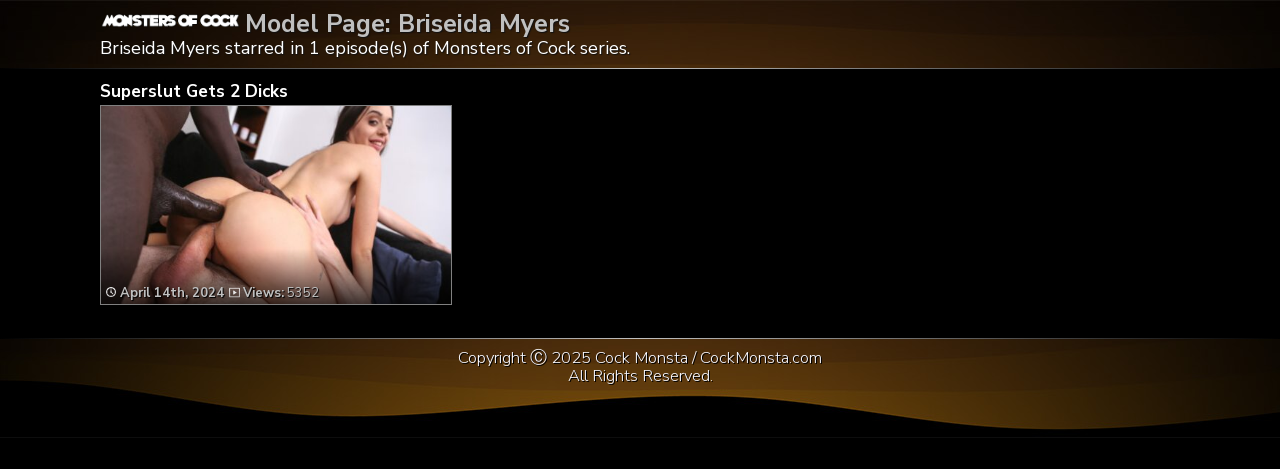

--- FILE ---
content_type: text/html; charset=UTF-8
request_url: https://cockmonsta.com/tag/briseida-myers/
body_size: 2034
content:
	<!DOCTYPE html>
<html>
<head>

<link rel="stylesheet" href="https://cockmonsta.com/wp-content/themes/video-elements/style.css" type="text/css" media="screen and (min-width: 1110px)" />
<link rel="stylesheet" href="https://cockmonsta.com/wp-content/themes/video-elements/style_tablet.css" type="text/css" media="screen and (max-width: 1110px)"  />
<link rel="stylesheet" href="https://cockmonsta.com/wp-content/themes/video-elements/style_mobile.css" type="text/css" media="screen and (max-width: 479px)"  />
<link rel="stylesheet" href="https://cockmonsta.com/wp-content/themes/video-elements/css/pure-min.css">

<link rel="alternate" type="application/rss+xml" title="Monsters of Cock RSS Feed" href="https://cockmonsta.com/feed/" />

<meta name="viewport" content="width=device-width, initial-scale=1">
<meta http-equiv="Content-Type" content="text/html; charset=UTF-8" />

<title>Briseida Myers in Monsters of Cock</title><meta name='robots' content='max-image-preview:large' />
	<style>img:is([sizes="auto" i], [sizes^="auto," i]) { contain-intrinsic-size: 3000px 1500px }</style>
	<link rel="alternate" type="application/rss+xml" title="Monsters of Cock &raquo; Briseida Myers Tag Feed" href="https://cockmonsta.com/tag/briseida-myers/feed/" />

  <style id='classic-theme-styles-inline-css' type='text/css'>
/*! This file is auto-generated */
.wp-block-button__link{color:#fff;background-color:#32373c;border-radius:9999px;box-shadow:none;text-decoration:none;padding:calc(.667em + 2px) calc(1.333em + 2px);font-size:1.125em}.wp-block-file__button{background:#32373c;color:#fff;text-decoration:none}
</style>
<link rel='stylesheet' id='wp-advanced-rp-css-css' href='https://cockmonsta.com/wp-content/plugins/advanced-recent-posts-widget/css/advanced-recent-posts-widget.css?ver=6.8.3' type='text/css' media='all' />
<link rel='stylesheet' id='wp-pagenavi-style-css' href='https://cockmonsta.com/wp-content/plugins/wp-pagenavi-style/css/css3_black.css?ver=1.0' type='text/css' media='all' />
<link rel="https://api.w.org/" href="https://cockmonsta.com/wp-json/" /><link rel="alternate" title="JSON" type="application/json" href="https://cockmonsta.com/wp-json/wp/v2/tags/84" /><link rel="EditURI" type="application/rsd+xml" title="RSD" href="https://cockmonsta.com/xmlrpc.php?rsd" />
<meta name="generator" content="WordPress 6.8.3" />

	
</head>

<body>
<div id="wrapper">
	<div id="header">
	<div id="header-inside"><a href="https://cockmonsta.com/" title="Home" ><img id="logo_home_tag" src="https://cockmonsta.com/logo.png" alt="Monsters of Cock" /></a><h1 class="model">Model Page: Briseida Myers</h1><p>Briseida Myers starred in 1 episode(s) of Monsters of Cock series.</div>
	</div>
		
	<div id="content">
		<div id="content-inside">

		<div id="main">
					
				
		<div id="post-293" class="multiple post-293 post type-post status-publish format-standard has-post-thumbnail hentry category-episodes tag-briseida-myers tag-freddy-gong tag-mad-bundy">		
			
		<div class="post-image">
		<div id="title-posta"><h2><a href="https://cockmonsta.com/superslut-gets-2-dicks/" rel="bookmark" title="Superslut Gets 2 Dicks">Superslut Gets 2 Dicks</a></h2></div>			
		<div class="thumbz">
		<a href="https://cockmonsta.com/superslut-gets-2-dicks/" rel="bookmark" title="Superslut Gets 2 Dicks"><img width="480" height="270" src="https://cockmonsta.com/wp-content/uploads/2024/04/superslut-gets-2-dicks_480p-480x270.jpg" class="attachment-480p size-480p wp-post-image" alt="" decoding="async" fetchpriority="high" /></a>
		<div class="entry-multiple">
		
		<a href="https://cockmonsta.com/superslut-gets-2-dicks/" rel="bookmark" title="Superslut Gets 2 Dicks"><ul class="post-meta">
			<li><span style="font-weight: bold;"><img id="time" src="https://cockmonsta.com/wp-content/themes/video-elements/images/time.png"> 
			April 14th, 2024</span><img id="views" src="https://cockmonsta.com/wp-content/themes/video-elements/images/views.png"> <strong>Views:</strong> 5352			
			</li>
		</ul></a>
		
		</div>
		</div>
		
		</div>
		</div>
				
								
				
				
			 
			</div>
			
					

		</div>
	</div>

	<div id="footer">
		<div id="footer-inside">
						

			
		<p style="text-align: center;">Copyright &#9400; 2025 Cock Monsta / CockMonsta.com <br>All Rights Reserved. </p> 
		</div>
	</div>
	<script type="speculationrules">
{"prefetch":[{"source":"document","where":{"and":[{"href_matches":"\/*"},{"not":{"href_matches":["\/wp-*.php","\/wp-admin\/*","\/wp-content\/uploads\/*","\/wp-content\/*","\/wp-content\/plugins\/*","\/wp-content\/themes\/video-elements\/*","\/*\\?(.+)"]}},{"not":{"selector_matches":"a[rel~=\"nofollow\"]"}},{"not":{"selector_matches":".no-prefetch, .no-prefetch a"}}]},"eagerness":"conservative"}]}
</script>
<script type="text/javascript" src="https://cockmonsta.com/wp-content/plugins/page-links-to/dist/new-tab.js?ver=3.3.7" id="page-links-to-js"></script>
	
		<script type="text/javascript">
  var _paq = _paq || [];
  _paq.push(['trackPageView']);
  _paq.push(['enableLinkTracking']);
	(function() {
    var u="//cockmonsta.com/";
    _paq.push(["setTrackerUrl", u+"piwik.php"]);
    _paq.push(["setSiteId", "247"]);
    var d=document, g=d.createElement("script"), s=d.getElementsByTagName("script")[0];
    g.type="text/javascript"; g.async=true; g.defer=true; g.src=u+"piwik.php"; s.parentNode.insertBefore(g,s);
})();
</script>
<script defer src="https://static.cloudflareinsights.com/beacon.min.js/vcd15cbe7772f49c399c6a5babf22c1241717689176015" integrity="sha512-ZpsOmlRQV6y907TI0dKBHq9Md29nnaEIPlkf84rnaERnq6zvWvPUqr2ft8M1aS28oN72PdrCzSjY4U6VaAw1EQ==" data-cf-beacon='{"version":"2024.11.0","token":"0404f22d6d3943558ecbd8f1871c2171","r":1,"server_timing":{"name":{"cfCacheStatus":true,"cfEdge":true,"cfExtPri":true,"cfL4":true,"cfOrigin":true,"cfSpeedBrain":true},"location_startswith":null}}' crossorigin="anonymous"></script>
</body>
</html>

--- FILE ---
content_type: text/css
request_url: https://cockmonsta.com/wp-content/plugins/advanced-recent-posts-widget/css/advanced-recent-posts-widget.css?ver=6.8.3
body_size: -97
content:
/*
Default CSS Styles for the advanced recent post widget plug-in
Version 3.0.0
*/


.advanced_recent_posts_widget .post-title{
	font-size: 11px;	
	font-weight:bold;
}
.advanced_recent_posts_widget .post-date{
	font-style:italic;
}

.advanced_recent_posts_widget img{
border-radius: 0;
opacity: 1;

}
.advanced_recent_posts_widget img:hover {
border-radius: 0;

}
.advanced_recent_posts_widget ul li{
	float: left;
	}
.advanced_recent_posts_widget .more-link{
	display:inline;
}
.advanced_recent_posts_widget .post-entry{ 
   overflow:hidden;
   position: relative;
   
}
.recent-post-item{

color: #999;

}
.advanced_recent_posts_widget img:hover {
}


--- FILE ---
content_type: text/css
request_url: https://cockmonsta.com/wp-content/themes/video-elements/style_mobile.css
body_size: 5244
content:
@import url(https://fonts.googleapis.com/css?family=Nunito+Sans:300,400,700,900);
/*********************************************************************************************

Theme Name: Video Elements
Theme URI: http://www.press75.com/
Description: Designed by Jason Schuller
Version: 2.5.3
Author: Press75.com
Author URI: http://www.press75.com/

**********************************************************************************************

Designed and Built by Jason Schuller - theSevenFive.com

CSS, XHTML and Design Files are all Copyright 2007-2010 Circa75 Media, LLC

Be inspired, but please don't steal...

**********************************************************************************************

0.  CSS Reset
1.  Basic Setup (Body, Fonts, etc.)
2.  Header Styles
3.  Navigation and Menu Styles
4.  Main Content
5.  Breadcrumbs
6.  Search Form
7.  Multiple Post Pages
8.  Single Post Pages
9.  Post Comment Styles
10. Pagination
11. Sidebar Styles
12. Footer Styles
	
**********************************************************************************************/


/*********************************************************************************************

0. CSS Reset

*********************************************************************************************/
body, div, dl, dt, dd, ul, ol, li, h1, h2, h3, h4, h5, h6, pre, form, fieldset, input, textarea, p, blockquote, th, td {
margin: 0;
padding: 0;
}

table {
border-collapse: collapse;
border-spacing: 0;
}

fieldset, img {border: 0;}

address, caption, cite, code, dfn, em, strong, th, var {
font-style: normal;

}

ol, ul {list-style: none;}
caption, th {text-align: left;}

h1, h2, h3, h4, h5, h6 {
font-size: 100%;

}

q:before, q:after {content: '';}
abbr, acronym {border: 0;}
.morecontent span {
    display: none;
}

/*********************************************************************************************

1. Basic Setup (Body, Fonts, etc.)

*********************************************************************************************/
html
body {
width: 100%;
height: auto;
background: black;
font-family: 'Nunito Sans', sans-serif;
font-weight: 400;
color: #555555;
}
#sidebar-home {width: 96%; font-size: 3.5vw; line-height: 100%; clear: both; margin: 0 0 0 2vw; height: auto;}
#title {font-size: 5vw; font-weight: 800; line-height: 150%; color: silver; margin-bottom: 5px;}
#title span {vertical-align: middle !important; color: silver;}
#homepage-recent-posts, #homepage-pages, #homepage-categories, #homepage-archives, #home-partofnetwork {float: left; display: block; list-style: inside; line-height: 150%}
#homepage-recent-posts {width: 100%; line-height: 150%; margin-bottom: 5vw;}
#homepage-pages {width: 100%;}
#main ul li {list-style: none;}
#homepage-archives li {list-style: outside none disc !important;}

#breaker-main {height: 115vw; width: 96%; margin: 0 0 0 2vw; display: block; text-align: center; clear: both; float: left; font-size:4.3vw; font-weight: 700; color: Gold;}
#breaker-main button {
	
	background-image: -moz-linear-gradient(center bottom , rgba(0, 0, 0, 0.7) 0%, rgba(0, 0, 0, 0.7) 5%, rgba(0, 0, 0, 0) 100%), url("images/button_bg_home.jpg");
	background-image: linear-gradient(to left, rgba(255,0,0,0), rgba(0,0,0,0.7)), url("images/button_bg_home.jpg");
	background-image: -webkit-linear-gradient(bottom,  rgba(0,0,0,0.35) 0%,rgba(0,0,0,0.2) 50%,rgba(0,0,0,0) 100%), url("images/button_bg_home.jpg");
    background-size: cover;
	background-position: top;
	
    border: 0.4vw solid Gold;
    font-size: 6vw;
    font-weight: 800;
    height: 105vw;
    line-height: 100%;
    margin-top: 0;
    padding-top: 89vw;
	padding-right: 1.5vw;
    text-align: right;
    text-shadow: -1px -1px 0 #000, 1px -1px 0 #000, -1px 2px 0 #000, 2px 2px 0 #000;
    white-space: normal;
    width: 100%;}
#breaker-main strong {font-weight: 800; color: Orange;}
#breaker-main button img {    height: auto;
    max-width: 30vw;
    padding-top: 8vw;
    vertical-align: bottom;}
#breaker-main button:hover {border: 0.4vw solid white;}

#breaker-main-right {height: 115vw; width: 96%; margin: 0 0 0 2vw; display: block; text-align: center; clear: both; float: left; font-size:4.3vw; font-weight: 700; color: Gold;}
#breaker-main-right button {
	
	background-image: -moz-linear-gradient(center bottom , rgba(0, 0, 0, 0.7) 0%, rgba(0, 0, 0, 0.7) 5%, rgba(0, 0, 0, 0) 100%), url("images/button_bg_home_right.jpg");
	background-image: linear-gradient(to left, rgba(255,0,0,0), rgba(0,0,0,0.7)), url("images/button_bg_home_right.jpg");
	background-image: -webkit-linear-gradient(bottom,  rgba(0,0,0,0.35) 0%,rgba(0,0,0,0.2) 50%,rgba(0,0,0,0) 100%), url("images/button_bg_home_right.jpg");
    background-size: cover;
	background-position: top;
	
    border: 0.4vw solid Gold;
    font-size: 6vw;
    font-weight: 800;
    height: 105vw;
    line-height: 100%;
    margin-top: 0;
    padding-top: 89vw;
    text-align: right;
    text-shadow: -1px -1px 5px #000, 1px -1px 5px #000, -1px 2px 5px #000, 2px 2px 1px #000;
    white-space: normal;
    width: 100%;}
#breaker-main-right strong {font-weight: 800; color: Orange;}
#breaker-main-right button img {    height: auto;
    max-width: 30vw;
    padding-top: 8vw;
    vertical-align: bottom;}
#breaker-main-right button:hover {border: 0.4vw solid white;}

#breaker-main-middle {height: 69vw; width: 96%; margin: 0 0 0 2vw; display: block; text-align: center; clear: both; float: left; font-size:4.3vw; font-weight: 700; color: Gold;}
#breaker-main-middle button {
	
	background-image: -moz-linear-gradient(center bottom , rgba(0, 0, 0, 0.7) 0%, rgba(0, 0, 0, 0.7) 5%, rgba(0, 0, 0, 0) 100%), url("images/button_bg_home_right.jpg");
	background-image: linear-gradient(to left, rgba(255,0,0,0), rgba(0,0,0,0.7)), url("images/button_bg_home_middle.jpg");
	background-image: -webkit-linear-gradient(bottom,  rgba(0,0,0,0.7) 0%,rgba(0,0,0,0.7) 5%,rgba(0,0,0,0) 100%), url("images/button_bg_home_middle.jpg");
    background-size: cover;
	background-position: top;
	
    border: 0.4vw solid Gold;
    font-size: 6vw;
    font-weight: 800;
    height: auto;
    line-height: 100%;
    margin-top: 0;
    padding-top: 55vw;
    text-align: center;
    text-shadow: -1px -1px 5px #000, 1px -1px 5px #000, -1px 2px 5px #000, 2px 2px 1px #000;
    white-space: normal;
    width: 100%;}
#breaker-main-middle strong {font-weight: 800; color: Orange;}
#breaker-main-middle button img {    height: auto;
    max-width: 30vw;
    padding-top: 5vw;
    vertical-align: bottom;}
#breaker-main-middle button:hover {border: 0.4vw solid white;}

#breaker-horizontal {width: 96%; margin: 0 0 2vw 2vw; display: block; text-align: center; clear: both; padding-top: 2vw; padding-bottom: 2vw;}
#breaker-horizontal button {background: black url("images/bg.jpg") no-repeat scroll center top / cover ; border: 0.4vw solid Gold;     font-size: 7vw;     font-weight: 800;     line-height: 120%;     margin-top: 0;     text-align: center; 	text-shadow: 1px 1px 1px black;     white-space: normal;     width: 100%;}
#breaker-horizontal button img {max-width: 22vw; height: auto; vertical-align: -1.8vw;}
#breaker-horizontal button:hover {border: 0.4vw solid white;}

#breaker {padding-top: 0vw; margin-bottom: 3vw; display: block; text-align: center;clear:both; font-size: 2vw; line-height: 90%; color: silver}
#breaker button {background: rgba(0, 0, 0, 0) url("images/bg.jpg");
    border: 0.4vw solid Gold;
    font-size: 6.5vw;
	line-height: 6vw;
    font-weight: 800;
    margin-top: 1vw;
    text-align: center;
    white-space: normal;
	background-size: cover;
    width: 100%;}
#breaker button:hover {border: 0.4vw solid white;}
#breaker button img {height: auto;
max-width: 45vw;
    vertical-align: -0.6vw;}
.widgettitle {text-align: center; color: grey; font-size: 3vw; margin-bottom: 2vw;}
#TrailerClip {font-size: 3.5vw;background: blueviolet; border: 0;}
#title-single {font-size: 2.4vw; padding-bottom: 1vw; text-align: center;}
#LongClip {font-size: 3.5vw; background: blueviolet;border: 0;}
h1 {font-size: 1em;}
#breadcrumbs h2 {font-size: 4vw;
	text-align: center;
    font-weight: 700 !important;
    line-height: 4vw;}
.title {line-height: 1em;}
h3 {font-size: 21px; color: white;}
#index-starring {      clear: both;
    font-size: 3.5vw;
    height: 6vw;
    width: 100%;}

.wp-pagenavi {color: white;
    font-size: 4.1vw;
    text-align: center;
	padding-top: 4vw;
	margin-bottom: 8vw;
    width: 99%;}
a:link, a:visited {
color: #888888;
}
.description
{	display: none;
    font-size: 4vw !important;
    height: 30vw;
    line-height: 4vw !important;
    margin-bottom: 1vw !important;
    overflow-y: auto;
	}
a:hover {
color: #808080;
}

abbr,acronym {
border-bottom: 1px dotted;
cursor: help;
}

em {font-style: italic;}
ol,ul {margin: 0;}
ol li {list-style: decimal outside;}
ul li {list-style: none;}

th,td {
border: 1px solid;
padding: 8px;
}

th {
font-weight:bold;
text-align:center;
}

caption {
margin-bottom: 8px;
text-align: center;
}


a:link, a:visited {text-decoration: none;}

:focus {
outline: 0;
}

.alignleft {
float: left;
}

.alignright {
float: right;
}


/*********************************************************************************************

2. Header Styles

*********************************************************************************************/
#header {
width: 100%;
font-size: 2.7vw;
line-height: 2.7vw;
float: left;
color: white;
text-shadow: 1px 1px 1px #111;
margin-bottom: 0;
border: 0;
}
#header {	background-image: url(images/bg.jpg);
background-size: cover;
font-weight: 400;
background-repeat: no-repeat;
background-color: #000000;
background-position: top center;
padding-bottom: 0;}
#header::after {
 content: "";
 background-image: linear-gradient(to right, black, silver, black);
 height: 1px; /*for horizontal border; width for vertical*/
 display: block;
}

#logo_home {width: 42vw; height: auto;     padding-left: 2vw;     padding-top: 1.9vw; float: left; padding-right: 1vw;}
#logo_single, #logo_home_tag {width: 17vw; height: auto;     padding-left: 2vw;     padding-top: 2.3vw; float: left; padding-right: 0.8vw;}

#header-inside p {padding: 2vw;     text-align: justify;}
#batonik {font-size: 4vw; color: white; width: 100%; text-align: center;}
#batonik a {width: 90%; font-weight: 600; color: white; padding-left: 15px; padding-right: 15px; margin-bottom: 20px;}
.advanced_recent_posts_widget ul li { width: 50%; font-size: 2.4vw; margin-bottom: -1.1vw;}
.advanced_recent_posts_widget img {  width: 100%; height: auto; border: 0;}
.advanced_recent_posts_widget .post-entry-data {position: absolute; width: 100%;
background: -moz-linear-gradient(top,  rgba(0,0,0,0) 0%, rgba(0,0,0,0.9) 170%, rgba(0,0,0,0.9) 55%);
background: -webkit-linear-gradient(top,  rgba(0,0,0,0) 0%,rgba(0,0,0,0.9) 170%,rgba(0,0,0,0.9) 55%);
background: linear-gradient(to bottom,  rgba(0,0,0,0) 0%,rgba(0,0,0,0.9) 170%,rgba(0,0,0,0.9) 55%);
filter: progid:DXImageTransform.Microsoft.gradient( startColorstr='#00000000', endColorstr='#e6000000',GradientType=0 );
padding-left: 4px;
padding-bottom: 8px;
bottom: 0vw;
height: 2.6vw;
font-size: 2vw;
color: white;
text-shadow: 1px 1px 1px black, -1px 1px 1px black, 0 0 5px black;
font-weight: 600;
}
/*********************************************************************************************

3. Navigation Wrapper and Menu Styles

*********************************************************************************************/
#navigation {
background: #2A2A2A url(images/navigation-bg.jpg) top left repeat-x;
width: 100%;
float: left;
}

#navigation-inside {
width: 960px;
margin: 0px auto;
}

.menu, .menu * { /* SuperFish Menu Styles */
margin: 0;
padding: 0;
list-style: none;
}

.menu {
background: url(images/menu-li-bg.jpg) top left no-repeat;
line-height: 1;
float: left;
padding: 0 0 0 10px;
}

.menu a {
display: block;
position: relative;
}

.menu a, .menu a:visited  {
color: #FFFFFF;
}

.menu a:hover  {
color: #CCCCCC;
}

.menu ul li {
width: 100%;
}

.menu ul {
position: absolute;
top: -15000px;
width: 160px; /* Left Offset of Sub-Menus Need to Match */
}

.menu li:hover ul,
.menu li.sfHover ul {
left: 0;
top: 28px; /* Match Top UL List Item Height */
z-index: 10000;
}

ul.menu li:hover li ul,
ul.menu li.sfHover li ul {
top: -15000px;
}

ul.menu li li:hover ul,
ul.menu li li.sfHover ul {
left: 160px; /* Match ul width. */
top: 0;
}

ul.menu li li:hover li ul,
ul.menu li li.sfHover li ul {
top: -15000px;
}

ul.menu li li li:hover ul,
ul.menu li li li.sfHover ul {
left: 160px; /* Match ul width. */
top: 0;
}

.menu li {
background: url(images/menu-li-bg.jpg) top right no-repeat;
float: left;
padding: 10px 25px 12px 15px;
position: relative;
}

.menu li:hover {
visibility: inherit; /* Fixes IE7 Sticky Bug */
}

.menu li ul {
background: url(images/menu-ul-bg.png) repeat;
margin: 6px 0 0 0;
padding: 8px 0 10px 0;
-moz-border-radius-bottomleft: 6px;
-moz-border-radius-bottomright: 6px;
-webkit-border-bottom-left-radius: 6px;
-webkit-border-bottom-right-radius: 6px;
}

.menu li li {
background: none;
padding: 5px 12px 5px 15px;
}

.menu li li:hover {
background: none;
}

.menu li li ul {
background: url(images/menu-ul-bg.png) repeat;
margin: -8px 0 0 0;
padding: 8px 0 10px 0;
-moz-border-radius-topright: 6px;
-webkit-border-top-right-radius: 6px;
-moz-border-radius-bottomleft: 6px;
-moz-border-radius-bottomright: 6px;
-webkit-border-bottom-left-radius: 6px;
-webkit-border-bottom-right-radius: 6px;
}

li.subscribe {
background: url(images/rss.png) top right no-repeat;
padding-right: 45px;
}


/*********************************************************************************************

4. Main Content

*********************************************************************************************/
#content {
background: black;
width: 100%;
float: left;
}
#banner {    max-width: 96%;
    padding-left: 2%;
    padding-right: 2%;}
#pokapoka {width: 100%; text-align: center; font-size: 5vw; margin-bottom: 2vw;}
.button-warning {background: #eac103; }
#banner-button {border: 0.7vw solid white;
    display: block;
    font-size: 6.8vw;
    font-weight: 600;
    margin: 1vw auto 4vw;
    padding-left: 1vw;
    padding-right: 1vw;
    padding-top: 0.4vw;
    white-space: normal;
    width: 96%;}

width:96%;
margin: 0 0 0 2%;
}

#main {
float: left;
width:100%;
margin-top: 3vw;
}

#main-full {
float: left;
}

#single-logo {display: none;}
.thumbs-rating-container {font-size: 3vw !important;padding: 1vw !important;}
.thumbs-rating-container span {width: 6vw !important;}
#buttons {width: 100%; text-align: center; margin-top: 2%; margin-bottom: 2%;}
/*********************************************************************************************

5. Breadcrumbs

*********************************************************************************************/
#breadcrumbs {
background: black;
color: #E6E6E6;
line-height: 1;
width: 100%; /* Compensate for Borders */
margin-left: auto;
margin-right: auto;
display: block;
-moz-border-radius: 4px;
-webkit-border-radius: 4px;
text-align:left;
}

#breadcrumbs p {
width: 100%;
float: left;
margin: 0;
padding: 9px 10px 0 10px;
}

#breadcrumbs a {
color: white;
}

#breadcrumbs a:hover {
color: #B0B0B0;
}

#breadcrumbs strong {
color: white;
}


/*********************************************************************************************

6. Search Form

*********************************************************************************************/
input#s {
background: black;
border-left: 1px solid #444444;
border-top: none;
border-right: 1px solid #444444;
border-bottom: none;
color: #808080;
font-size: 12px;
width: 230px;
margin: 0;
padding: 9px 8px 8px 8px;
}

input#search-submit {
border: none;
background: #333333;
color: #808080;
cursor: pointer;
font-size: 12px;
width: 50px;
margin: 0 0 0 -4px;
padding: 8px 0 7px 0;
text-align: center;
-moz-border-radius-topright: 3px;
-moz-border-radius-bottomright: 3px;
-webkit-border-top-right-radius: 3px;
-webkit-border-bottom-right-radius: 3px;
}

input#search-submit:hover {
background: #555555;
}


/*********************************************************************************************

7. Multiple Post Pages

*********************************************************************************************/
.multiple {
margin: 0 0 0vw 2%;
width: 96%;
height: 60vw;
}

.multiple h2 {

	}
.wp-post-image {border: 0;}
#title-posta {margin: 0;}
#title-posta h2 {font-size: 4.3vw; font-weight: 700;}
#title-posta h2 a {color: white;}
#starrings {  text-shadow: 0 0 12px black, 0 2px 6px black, 1px 1px 0 black; color: white;     position: absolute;     right: -1px; 	color:silver; 	font-weight: bold;     text-align: right;     top: 1px;     width: 100%; 	font-size: 3vw; 	}
#starrings a {margin-right: 0.7vw; color: white;}
.entry-multiple {
	background: -moz-linear-gradient(top,  rgba(0,0,0,0) 8%, rgba(0,0,0,0.9) 120%, rgba(0,0,0,0.9) 100%);
	background: -webkit-linear-gradient(top,  rgba(0,0,0,0) 8%,rgba(0,0,0,0.9) 120%,rgba(0,0,0,0.9) 100%);
	background: linear-gradient(to bottom,  rgba(0,0,0,0) 8%,rgba(0,0,0,0.9) 120%,rgba(0,0,0,0.9) 100%);
	filter: progid:DXImageTransform.Microsoft.gradient( startColorstr='#00000000', endColorstr='#e6000000',GradientType=0 );
	height: 7vw;
	bottom: 7px;
    left: 1px;
    position: absolute;
    width: 100%;
}

.post-image {
float: left;
width: 100%;
margin: 0 0 4vw;
}
 
.thumbz {

position: relative;
}
.model {    color: silver;
    font-size: 3vw;
    margin-bottom: -1vw;
    padding-left: 0;
    padding-right: 0;
    padding-top: 2vw;
}
.thumbz img:hover
{border: 1px solid silver;}

.instant {
display: none;
z-index: -100;
}

.instant-view {
text-align: center;
}

ul.post-meta li {
color: silver;
font-size: 3vw;
text-shadow: 1px 1px 1px black;
margin-left: 1vw;
margin-top: 2.5vw;
padding: 0vw 1.4vw 0 0;
}
#time {max-width: 2.3vw; height: auto;}
#views {height: auto;     margin-left: 1vw;     max-width: 3vw;     vertical-align: -0.4vw;}
#star {max-width: 2.7vw; height: auto; vertical-align: inherit;}
#views-single {max-width: 2.2vw; height: auto; vertical-align: -0.2vw; width: 2.2vw;}
#star-single {max-width: 2.2vw; height: auto;vertical-align: -0.2vw;}
#category {max-width: 2.2vw; height: auto; vertical-align: -0.2vw;}
#time-single {margin-left: 0; max-width: 2.2vw; height: auto; vertical-align: -0.2vw; width: 2.2vw;}
.entry-sidebar,.entry-sidebar-1080p, .entry-sidebar-720p, .entry-sidebar-mobile {display: none;}
.entry h2 {color: silver; padding: 1vw; line-height: 120%;}
.entry h3 {color: silver; padding-bottom: 2vw; font-size: 4vw; line-height: 110%;}
.entry p strong {color: silver;}
.entry ul li {list-style: inside none disc; margin-left: 5px; padding: 1vw; color: grey; line-height: 120%;}
.entry li {color: silver; text-align: left; text-decoration: none; list-style: inside none disc; padding: 1vw;}
.entry blockquote {color: grey; font-size: 150%; line-height: 150%; padding: 1vw;}
.entry blockquote img {padding-left: 1vw; margin: 0;}

/*********************************************************************************************

8. Single Post Pages

*********************************************************************************************/
.single {
width: 100%;
}

.full {
width: 100%;
}
.entry p
{color: grey;
font-size: 2.7vw;  line-height: 125%;
padding-bottom: 2vw;
text-align: justify;
}
.entry p strong {color: silver;}
#promo {font-weight: 600;font-size: 8vw; line-height: 1.1em; color: yellow; text-align: center; margin-bottom: 10px;}
.entry
{width: width: 100%;

}
video {width: 100% !important; height: auto;}

.entry ol {
margin: 0 0 15px 20px;
}

p img {
padding: 0;
color: #666666;
max-width: 100%;
}

img.centered {
display: block;
margin-left: auto;
margin-right: auto;
}

img.alignright {
padding: 5px;
margin: 0 0 2px 15px;
}

img.alignleft {
padding: 5px;
margin: 0 15px 2px 0;
}

.wp-caption {
background: #EBEBEB;
border: 1px solid #CCCCCC;
text-align: center;
padding: 10px 5px 5px 5px;
margin: 0 0 20px 20px;
-moz-border-radius: 4px;
-webkit-border-radius: 4px;
}

.wp-caption img {
padding: 0;
margin: 0 0 5px;
}

.wp-caption-text {
margin: 10px 0 0;
padding: 0;
}

.wp-caption .wp-caption-text, .wp-caption .wp-caption-dd {
font-size: 12px !important;
text-align: center;
margin: 0;
padding: 0;
}

#video {
background: #333333 url(images/video-bg.jpg) top left repeat-x;
width: 100%;
float: left;
}

#video-inside {
width: 960px;
margin: 0px auto;
padding: 20px 0 20px 0;
text-align: center;
}


/*********************************************************************************************

9. Post Comment Styles

*********************************************************************************************/
#comments {
width: 620px;
}

#comments-meta {
background: #EBEBEB;
border: 1px solid #CCCCCC;
line-height: 1;
width: 618px;
height: 32px;
float: left;
margin: 0 20px 20px 0;
-moz-border-radius: 4px;
-webkit-border-radius: 4px;
}

#comments-meta p {
margin: 0;
padding: 9px 10px 0 10px;
}

#comments-meta a {
color: #808080;
}

#comments ol li {
list-style: none;
}

ol.commentlist li {
padding: 0 0 20px 0;
}

ol.commentlist li.alt {
padding: 0 0 20px 0;
}

ol.commentlist li ul.children {
list-style: none;
text-indent: 0;
}

ol.commentlist li ul.children li {
border: none;
padding: 25px 0 0 25px;
}

ol.commentlist li ul.children li.alt {
border: none;
padding: 25px 0 0 25px;
}

ol.commentlist li ul.children li.depth-2 {margin: 0;}
ol.commentlist li ul.children li.depth-3 {margin: 0;}
ol.commentlist li ul.children li.depth-4 {margin: 0;}
ol.commentlist li ul.children li.depth-5 {margin: 0;}

ol.commentlist li div.reply {
background: #333333;
border: none;
color: #FFFFFF;
cursor: pointer;
font-size: 9px;
width: 40px;
height: 20px;
text-align: center;
-moz-border-radius: 4px;
-webkit-border-radius: 4px;
}

ol.commentlist li div.reply a {
color: #FFFFFF;
}

ol.commentlist li div.reply:hover {
background: #666666;
color: #FFFFFF;
}

.comment-author {
font-size: 14px;
font-weight: normal;
}

.comment-meta {
font-size: 10px;
font-weight: normal;
}

.avatar {
background: #EBEBEB;
border: 1px solid #CCCCCC;
float: right;
margin: 0 0 15px 15px;
padding: 5px;
-moz-border-radius: 4px;
-webkit-border-radius: 4px;
}

#respond {
width: 100%;
padding: 20px 0 0 0;
}

.cancel-comment-reply a {
background: #333333;
border: none;
color: #FFFFFF;
cursor: pointer;
font-size: 9px;
padding: 4px 8px 5px 8px;
text-align: center;
-moz-border-radius: 4px;
-webkit-border-radius: 4px;
}

.cancel-comment-reply a:hover {
background: #666666;
color: #FFFFFF;
}

#author, #email, #url, #comment {
background: #FFFFFF url(images/fields.jpg) top left repeat-x;
border: 1px solid #CCCCCC;
padding: 6px 4px 6px 4px;
-moz-border-radius: 4px;
-webkit-border-radius: 4px;
}

#comment {
width: 98%;
max-width: 610px;
}

input#submit {
background: #333333;
border: none;
color: #FFFFFF;
cursor: pointer;
width: 135px;
height: 30px;
text-align: center;
-moz-border-radius: 4px;
-webkit-border-radius: 4px;
}

input#submit:hover {
background: #666666;
color: #FFFFFF;
}


/*********************************************************************************************

10. Pagination

*********************************************************************************************/
#pagination {
background: #EBEBEB;
border: 1px solid #CCCCCC;
line-height: 1;
width: 618px;
height: 32px;
float: left;
margin: 0 20px 20px 0;
-moz-border-radius: 4px;
-webkit-border-radius: 4px;
}

#pagination p {
margin: 0;
padding: 9px 10px 0 10px;
}

#pagination a {
color: #808080;
}

#pagination a:hover {
color: #B0B0B0;
}


/*********************************************************************************************

11. Sidebar Styles

*********************************************************************************************/
#sidebar {
clear:both;
width: 100%;
display: none;
}
.advanced_recent_posts_widget img {max-width: 100% !important; height: auto !important;}
#sidebar h2 {
font-size: 13px;
font-weight: bold;
}

.widget  {
float: left;
width: 100%;

}

.cat-posts-item {
float: left;
margin: 4px 0 6px 0;
}

.post-image-sidebar {
margin: 0 20px 0 0;
float: left;
}

.post-image-sidebar img {
margin: 5px 0 0 5px;
}

.post-frame-sidebar {
background: url(images/post-frame-sidebar.png) 0 0 no-repeat;
width: 94px;
height: 74px;
position: absolute;
}

.post-frame-sidebar:hover {
background: url(images/post-frame-sidebar.png) 0 -74px no-repeat;
width: 94px;
height: 74px;
}

.sidebar-ad {
margin: 5px 15px 10px 0;
}

#sidebar ul li ul {
margin: 0 0 0 15px;
}

.widget_categories ul ul{
padding-left:20px;
}


/*********************************************************************************************

12. Footer Styles

*********************************************************************************************/
#footer {
color: white;
width: 100%;
float: left;
font-size: 2vw;
line-height: 2.2vw;
border-top: 0;
text-align: center;
background-image: url(images/bg.jpg);
background-repeat: no-repeat;
background-position: top;
background-size: cover;
}
#footer::before {
 content: "";
 background-image: linear-gradient(to right, black, silver, black);
 height: 1px; /*for horizontal border; width for vertical*/
 display: block;
}
#footer-inside p {margin-bottom: 2vw;}
#footer-inside {
margin: 0px auto;

}

#footer a {
color: #FFFFFF;
}

#footer a:hover {
color: #CCCCCC;
}

video {object-fit: cover;}
